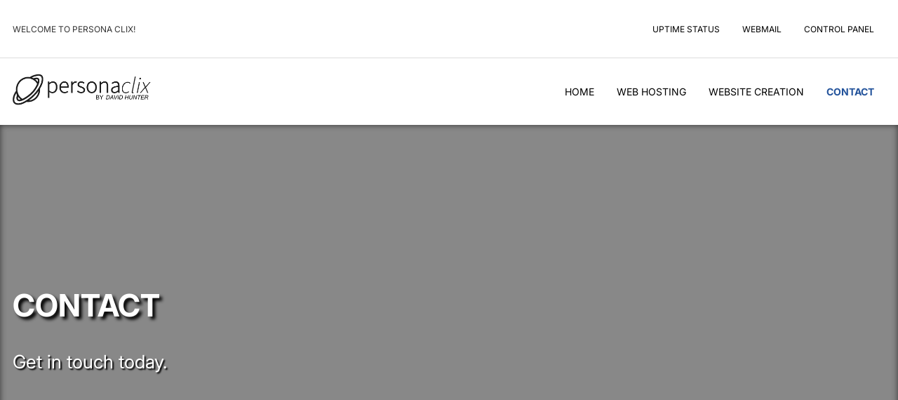

--- FILE ---
content_type: text/html
request_url: https://www.personaclix.com/contact/index.html
body_size: 2700
content:
<!DOCTYPE html>
<html lang="en">
    <head>
        <meta charset="UTF-8">
        <meta name="viewport" content="width=device-width, initial-scale=1.0">
        
        <title>Web Hosting - Persona Clix - Reflecting You, Online</title>

        <link rel="stylesheet" type="text/css" href="/assets/webfonts/Inter/Inter.css">
        <link rel="stylesheet" type="text/css" href="/assets/css/main.css">
    </head>

    <body>
        <header class="top">
            <div class="container">
                <p>Welcome to Persona Clix!</p>

                <nav>
                    <a href="https://weburl.net/uptimestatus" target="_blank">Uptime Status</a>
                    <a href="/servers">Webmail</a>
                    <a href="/servers">Control Panel</a>
                </nav>
            </div>
        </header>

        <header class="main">
            <div class="container">
                <h1><a href="/"></a></h1>

                <nav>
                    <a href="/">Home</a>
                    <a href="/webhosting">Web Hosting</a>
                    <a href="/websitecreation">Website Creation</a>
                    <a href="/contact" class="current">Contact</a>
                </nav>
            </div>
        </header>

        
<section class="hero">
    <div class="container">
        <h2 class="title">Contact</h2>
        <p class="subtitle">Get in touch today.</p>
    </div>
</section>

<section>
    <div class="container">
        <h3>Email</h3>
        <p class="email-address">contact [at] personaclix [dot] com</p>
    </div>
</section>

<section class="alt">
    <div class="container">
        
    </div>
</section>


        <footer class="main">
            <div class="container">
                <div>
                    <p class="hide-light-mode show-dark-mode"><img src="/assets/images/logos/personaclix_pcdh_logo_light.png" alt="Persona Clix" class="logo"></p>
                    <p class="hide-dark-mode show-light-mode"><img src="/assets/images/logos/personaclix_pcdh_logo_dark.png" alt="Persona Clix" class="logo"></p>
                    <p>Persona Clix</p>
                </div>

                <nav>
                    <a href="/">Home</a>
                    <a href="/webhosting">Web Hosting</a>
                    <a href="/websitecreation">Website Creation</a>
                    <a href="/contact">Contact</a>
                </nav>

                <nav>
                    <a href="/servers">Servers</a>
                </nav>
            </div>
        </footer>

        <footer class="bottom">
            <div class="container">
                <p>Copyright &copy; David Hunter.</p>
            </div>
        </footer>

        <script type="text/javascript" src="/assets/js/anti-email-harvesting.js"></script>
    </body>
</html>


--- FILE ---
content_type: text/css
request_url: https://www.personaclix.com/assets/webfonts/Inter/Inter.css
body_size: 4402
content:
/* cyrillic-ext */
@font-face
{
    font-family: 'Inter';
    font-style: italic;
    font-weight: 100 900;
    font-display: swap;
    src: url(UcCm3FwrK3iLTcvnUwkT9mIzF59cK0sL.woff2) format('woff2');
    unicode-range: U+0460-052F, U+1C80-1C8A, U+20B4, U+2DE0-2DFF, U+A640-A69F, U+FE2E-FE2F;
}
/* cyrillic */
@font-face
{
    font-family: 'Inter';
    font-style: italic;
    font-weight: 100 900;
    font-display: swap;
    src: url(UcCm3FwrK3iLTcvnUwAT9mIzF59cK0sL.woff2) format('woff2');
    unicode-range: U+0301, U+0400-045F, U+0490-0491, U+04B0-04B1, U+2116;
}
/* greek-ext */
@font-face
{
    font-family: 'Inter';
    font-style: italic;
    font-weight: 100 900;
    font-display: swap;
    src: url(UcCm3FwrK3iLTcvnUwgT9mIzF59cK0sL.woff2) format('woff2');
    unicode-range: U+1F00-1FFF;
}
/* greek */
@font-face
{
    font-family: 'Inter';
    font-style: italic;
    font-weight: 100 900;
    font-display: swap;
    src: url(UcCm3FwrK3iLTcvnUwcT9mIzF59cK0sL.woff2) format('woff2');
    unicode-range: U+0370-0377, U+037A-037F, U+0384-038A, U+038C, U+038E-03A1, U+03A3-03FF;
}
/* vietnamese */
@font-face
{
    font-family: 'Inter';
    font-style: italic;
    font-weight: 100 900;
    font-display: swap;
    src: url(UcCm3FwrK3iLTcvnUwsT9mIzF59cK0sL.woff2) format('woff2');
    unicode-range: U+0102-0103, U+0110-0111, U+0128-0129, U+0168-0169, U+01A0-01A1, U+01AF-01B0, U+0300-0301, U+0303-0304, U+0308-0309, U+0323, U+0329, U+1EA0-1EF9, U+20AB;
}
/* latin-ext */
@font-face
{
    font-family: 'Inter';
    font-style: italic;
    font-weight: 100 900;
    font-display: swap;
    src: url(UcCm3FwrK3iLTcvnUwoT9mIzF59cK0sL.woff2) format('woff2');
    unicode-range: U+0100-02BA, U+02BD-02C5, U+02C7-02CC, U+02CE-02D7, U+02DD-02FF, U+0304, U+0308, U+0329, U+1D00-1DBF, U+1E00-1E9F, U+1EF2-1EFF, U+2020, U+20A0-20AB, U+20AD-20C0, U+2113, U+2C60-2C7F, U+A720-A7FF;
}
/* latin */
@font-face
{
    font-family: 'Inter';
    font-style: italic;
    font-weight: 100 900;
    font-display: swap;
    src: url(UcCm3FwrK3iLTcvnUwQT9mIzF59cKw.woff2) format('woff2');
    unicode-range: U+0000-00FF, U+0131, U+0152-0153, U+02BB-02BC, U+02C6, U+02DA, U+02DC, U+0304, U+0308, U+0329, U+2000-206F, U+20AC, U+2122, U+2191, U+2193, U+2212, U+2215, U+FEFF, U+FFFD;
}
/* cyrillic-ext */
@font-face
{
    font-family: 'Inter';
    font-style: normal;
    font-weight: 100 900;
    font-display: swap;
    src: url(UcCo3FwrK3iLTcvvYwYZ90A2N59MKw.woff2) format('woff2');
    unicode-range: U+0460-052F, U+1C80-1C8A, U+20B4, U+2DE0-2DFF, U+A640-A69F, U+FE2E-FE2F;
}
/* cyrillic */
@font-face
{
    font-family: 'Inter';
    font-style: normal;
    font-weight: 100 900;
    font-display: swap;
    src: url(UcCo3FwrK3iLTcvmYwYZ90A2N59MKw.woff2) format('woff2');
    unicode-range: U+0301, U+0400-045F, U+0490-0491, U+04B0-04B1, U+2116;
}
/* greek-ext */
@font-face
{
    font-family: 'Inter';
    font-style: normal;
    font-weight: 100 900;
    font-display: swap;
    src: url(UcCo3FwrK3iLTcvuYwYZ90A2N59MKw.woff2) format('woff2');
    unicode-range: U+1F00-1FFF;
}
/* greek */
@font-face
{
    font-family: 'Inter';
    font-style: normal;
    font-weight: 100 900;
    font-display: swap;
    src: url(UcCo3FwrK3iLTcvhYwYZ90A2N59MKw.woff2) format('woff2');
    unicode-range: U+0370-0377, U+037A-037F, U+0384-038A, U+038C, U+038E-03A1, U+03A3-03FF;
}
/* vietnamese */
@font-face
{
    font-family: 'Inter';
    font-style: normal;
    font-weight: 100 900;
    font-display: swap;
    src: url(UcCo3FwrK3iLTcvtYwYZ90A2N59MKw.woff2) format('woff2');
    unicode-range: U+0102-0103, U+0110-0111, U+0128-0129, U+0168-0169, U+01A0-01A1, U+01AF-01B0, U+0300-0301, U+0303-0304, U+0308-0309, U+0323, U+0329, U+1EA0-1EF9, U+20AB;
}
/* latin-ext */
@font-face
{
    font-family: 'Inter';
    font-style: normal;
    font-weight: 100 900;
    font-display: swap;
    src: url(UcCo3FwrK3iLTcvsYwYZ90A2N59MKw.woff2) format('woff2');
    unicode-range: U+0100-02BA, U+02BD-02C5, U+02C7-02CC, U+02CE-02D7, U+02DD-02FF, U+0304, U+0308, U+0329, U+1D00-1DBF, U+1E00-1E9F, U+1EF2-1EFF, U+2020, U+20A0-20AB, U+20AD-20C0, U+2113, U+2C60-2C7F, U+A720-A7FF;
}
/* latin */
@font-face
{
    font-family: 'Inter';
    font-style: normal;
    font-weight: 100 900;
    font-display: swap;
    src: url(UcCo3FwrK3iLTcviYwYZ90A2N58.woff2) format('woff2');
    unicode-range: U+0000-00FF, U+0131, U+0152-0153, U+02BB-02BC, U+02C6, U+02DA, U+02DC, U+0304, U+0308, U+0329, U+2000-206F, U+20AC, U+2122, U+2191, U+2193, U+2212, U+2215, U+FEFF, U+FFFD;
}
.font-inter
{
    font-family: "Inter", sans-serif !important;
}


--- FILE ---
content_type: text/css
request_url: https://www.personaclix.com/assets/css/main.css
body_size: 5799
content:
/*
  MAIN STYLESHEET FILE - main.css
  Contains the styling for the main site design, layout, and content.
*/

*,
*::before,
*::after
{
    box-sizing: border-box;
}

html,
body
{
    font-family: "Inter", sans-serif;
    font-size: 1.1rem;
    margin: 0;
    padding: 0;
    background-color: #fff;
    color: #333;
}

img
{
    max-width: 100%;
}

a
{
    color: #000000;
    font-weight: 700;
}

.container
{
    max-width: 75rem;
    margin: 0 auto;
    padding: 1rem;
}

header
{
    text-transform: uppercase;
}

header .container
{
    display: flex;
    justify-content: space-between;
    align-items: center;
    flex-direction: column;
}

header h1
{
    max-width: 200px;
    margin: 0;
    padding: 0;
}

header nav
{
    display: flex;
    text-align: center;
}

header nav a
{
    font-weight: normal;
    text-decoration: none;
}

header.top
{
    font-size: 12px;
    border-bottom: 1px solid #ddd;
}

header.top nav a
{
    padding: 16px;
}

header.main
{
    font-size: 14px;
}

header.main h1 a
{
    background-image: url( "/assets/images/logos/personaclix_pcdh_logo_dark.png" );
    background-size: cover;
    width: 200px;
    height: 53px;
    display: inline-block;
}

header.main nav a
{
    padding: 16px;
}

header.main nav a:hover
{
    color: #23539b;
}

header.main nav a.current
{
    font-weight: bold;
    color: #23539b;
}

.hero
{
    padding-top: 10rem;
    padding-bottom: 10rem;
    background-repeat: no-repeat;
    background-size: cover;
    background-position: center;
    background-color: #888;
    box-shadow: inset 0 0 8px #333;
    color: #ffffff;
}

.hero .title
{
    font-size: 2.5rem;
    font-weight: bold;
    text-transform: uppercase;
    text-shadow: 4px 4px 4px #000;
}

.hero .subtitle
{
    font-size: 1.5rem;
    text-shadow: 2px 2px 2px #000;
}

section
{
    background-color: #ffffff;
    padding-top: 5rem;
    padding-bottom: 5rem;
}

section.alt
{
    background-color: #eeeeee;
}

footer
{
    background-color: #fff;
    color: #333;
}

footer.main
{
    padding-top: 4rem;
    padding-bottom: 4rem;
    text-align: center;
}

footer.bottom
{
    text-align: center;
    border-top: 1px solid #ddd;
    font-size: 0.8rem;
    color: #888;
}

footer.main .container
{
    display: flex;
    flex-direction: column;
}

footer .logo
{
    max-width: 200px;
}

footer nav
{
    display: flex;
    flex-direction: column;
    align-items: center;
    gap: 1rem;
    margin-top: 2rem;
}

footer nav a
{
    font-size: 0.9rem;
    font-weight: normal;
    text-decoration: none;
    color: #333;
}

footer nav a:hover
{
    color: #000;
}

.servers .server
{
    margin-top: 0.5rem;
    margin-bottom: 0.5rem;
    padding: 1rem;
    border-radius: 0.8rem;
    border: 1px solid transparent;
    color: #444;
    display: flex;
    flex-direction: column;
}

.servers .server .info .title .badge
{
    padding: 0.2rem 0.4rem;
    border-radius: 0.5rem;
    font-size: 0.7rem;
    font-family: monospace;
    vertical-align: middle;
}

.servers .server .info .title .badge.internal
{
    background-color: lightgreen;
    color: black;
}

.servers .server .info .title .badge.external
{
    background-color: lightskyblue;
    color: black;
}

.servers .server .info .hostname
{
    font-family: monospace;
}

section .servers .server
{
    background-color: #eee;
    border-color: #ccc;
}

section.alt .servers .server
{
    background-color: #ddd;
    border-color: #bbb;
}

.server .options
{
    margin-top: 1rem;
}

.server .options a
{
    padding: 0.5rem 1rem;
    border-radius: 0.5rem;
    font-weight: normal;
    text-decoration: none;
    font-size: 0.8rem;
}

.server .options a.cpanel
{
    background-color: chocolate;
    color: #ddd;
}

.server .options a.cpanel:hover
{
    box-shadow: 0 0 1rem chocolate;
    color: #fff;
}

.server .options a.webmail
{
    background-color: #4d6066;
    color: #ddd;
}

.server .options a.webmail:hover
{
    box-shadow: 0 0 1rem #4d6066;
    color: #fff;
}

.show-light-mode
{
    display: block;
}

.hide-light-mode
{
    display: none;
}

@media ( min-width: 800px )
{
    header .container,
    footer.main .container
    {
        flex-direction: row;
    }

    footer.main
    {
        text-align: left;
    }

    footer nav
    {
        margin-left: 12rem;
        align-items: initial;
    }

    .servers .server
    {
        flex-direction: row;
        justify-content: space-between;
        align-items: center;
    }

    .server .options
    {
        margin-top: 0;
    }
}

@media ( prefers-color-scheme: dark )
{
    html,
    body
    {
        background-color: #222;
        color: #ddd;
    }

    a
    {
        color: #fff;
    }

    header.top
    {
        border-bottom-color: #444;
    }

    header.main h1 a
    {
        background-image: url( "/assets/images/logos/personaclix_pcdh_logo_light.png" );
    }

    header.main nav a:hover,
    header.main nav a.current
    {
        color: #659beb;
    }

    .hero
    {
        background-color: #444;
    }

    section
    {
        background-color: #222;
    }

    section.alt
    {
        background-color: #333;
    }

    footer
    {
        background-color: #222;
        color: #ddd;
    }

    footer nav a
    {
        color: #ddd;
    }

    footer nav a:hover
    {
        color: #fff;
    }

    footer.bottom
    {
        border-top-color: #444;
    }

    .servers .server
    {
        background-color: #444;
        border-color: #222;
        color: #ddd;
    }

    section .servers .server
    {
        background-color: #333;
        border-color: #111;
        color: #ddd;
    }

    section.alt .servers .server
    {
        background-color: #444;
        border-color: #222;
        color: #fff;
    }

    .servers .server .info .title .badge.internal
    {
        background-color: green;
        color: white;
    }

    .servers .server .info .title .badge.external
    {
        background-color: royalblue;
        color: white;
    }

    .show-dark-mode
    {
        display: block;
    }

    .hide-dark-mode
    {
        display: none;
    }
}

--- FILE ---
content_type: application/javascript
request_url: https://www.personaclix.com/assets/js/anti-email-harvesting.js
body_size: 94
content:
var email_addresses = document.getElementsByClassName( 'email-address' );

for( let i = 0; i < email_addresses.length; i++ )
{
    var email_address_element = email_addresses[ i ];
    var email_address_address = email_address_element.innerHTML.replaceAll( ' [at] ', '@' ).replaceAll( ' [dot] ', '.' );
    email_address_element.innerHTML = '<a href="mailto:' + email_address_address + '">' + email_address_address + '</a>';
}
